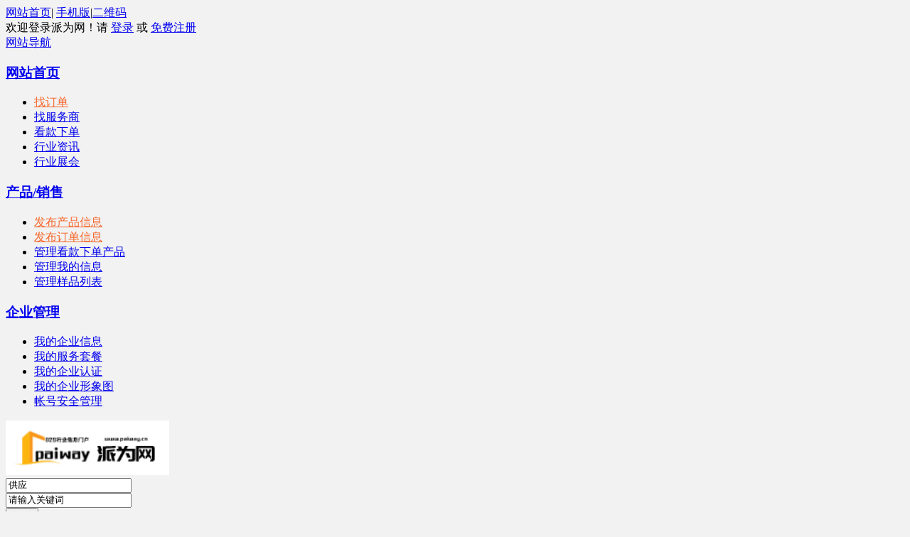

--- FILE ---
content_type: text/html
request_url: https://www.321788.cn/buy/44800/
body_size: 6902
content:
<!doctype html>
<html>
<head>
<meta charset="UTF-8"/>
<meta http-equiv="X-UA-Compatible" content="IE=edge">
<meta name="renderer" content="webkit">
<meta name="viewport" content="width=device-width, initial-scale=1">
<meta name="360-site-verification" content="453920968efdf1f3a6927a14d8bc37a8" />
<title>控制电缆_线缆辅材_需求_派为网</title>
<meta http-equiv="mobile-agent" content="format=html5;url=https://www.321788.cn/mobile/buy/44800/">
<meta name="generator" content="派为网-信创智能B2B行业门户 - www.321788.com"/>
<meta name="sogou_site_verification" content="NQWSTDcUXI" />
<link rel="shortcut icon" type="image/x-icon" href="https://www.321788.cn/favicon.ico"/>
<link rel="bookmark" type="image/x-icon" href="https://www.321788.cn/favicon.ico"/>
<link rel="archives" title="派为网" href="https://www.321788.cn/archiver/"/>
<link href="https://www.321788.cn/skin/m06green/css/admii.css" rel="stylesheet" type="text/css" />
<link href="https://www.321788.cn/skin/m06green/index/css/index.css" rel="stylesheet" type="text/css" /> 
<link href="https://www.321788.cn/skin/m06green/index/css/slider.css" rel="stylesheet" type="text/css" /> 
<link href="https://www.321788.cn/skin/m06green/css/common.css" rel="stylesheet" type="text/css" />
<link href="https://www.321788.cn/skin/m06green/css/so_condition.css" rel="stylesheet" type="text/css" />
<link href="https://www.321788.cn/skin/m06green/css/order.css" rel="stylesheet" type="text/css" /><!--[if lte IE 6]>
<link rel="stylesheet" type="text/css" href="https://www.321788.cn/skin/m06green/ie6.css"/>
<![endif]-->
<script type="text/javascript">window.onerror=function(){return true;}</script><script type="text/javascript" src="https://www.321788.cn/lang/zh-cn/lang.js"></script>
<script type="text/javascript" src="https://www.321788.cn/file/script/config.js"></script>
<!--[if lte IE 9]><!-->
<script type="text/javascript" src="https://www.321788.cn/skin/m06green/js/jquery.min.js"></script>
<!--<![endif]-->
<!--[if (gte IE 10)|!(IE)]><!-->
<script type="text/javascript" src="https://www.321788.cn/file/script/jquery-2.1.1.min.js"></script>
<!--<![endif]-->
<script type="text/javascript" src="https://www.321788.cn/file/script/common.js"></script>
<script type="text/javascript" src="https://www.321788.cn/file/script/page.js"></script>
<script type="text/javascript" src="https://www.321788.cn/skin/m06green/js/jquery.min.js"></script>
<script type="text/javascript" src="https://www.321788.cn/skin/m06green/js/jquery.common.js"></script>
<script type="text/javascript" src="https://www.321788.cn/skin/m06green/js/jquery.modal.dialog.js"></script>
<script type="text/javascript">
GoMobile('https://www.321788.cn/mobile/buy/44800/');
var searchid = 5;
function gocity(s) {
Go(''+DTPath+'api/city.php?action=go&'+s);
}
</script>
</head>
<body>
<div id="header">
<div class="header_min">
<div class="header_min_top">
<div class="itopl link_gray6 substring">
<a href="https://www.321788.cn/" class="home">网站首页</a>|
<a href="javascript:Dmobile();" class="m">手机版</a>|<a href="javascript:Dqrcode();" class="help">二维码</a></div>
<div class="" id="destoon_space"></div>
<div id="destoon_qrcode" style="display:none;"></div><div class="itopr font_gray6 link_gray6">
<div id="J_header">
<span class="link_yellow">欢迎登录派为网！请 <a href="https://www.321788.cn/member/login.php">登录</a> 或 <a href="https://www.321788.cn/member/register.php">免费注册</a></span>
</div>
<div id="J_site_nav">
<div class="nav_down">
<a class="aname" href="javascript:;" target="_blank">网站导航</a>
<div class="arrow_icon"></div><div class="arrow_icon_hover"></div>
<div class="name_list site_nav">
<div class="name_list_ul">
<h3><a href="https://www.321788.cn/" target="_blank">网站首页</a></h3>
<ul>
<li><a href="https://www.321788.cn/buy/" target="_blank" style="color:#f6672b;">找订单</a></li>
<li><a href="https://www.321788.cn/company/" target="_blank"”>找服务商</a></li>
<li><a href="https://www.321788.cn/mall/" target="_blank" rel="nofollow">看款下单</a></li>
<li><a href="https://www.321788.cn/news/" target="_blank">行业资讯</a></li>
<li><a href="https://www.321788.cn/exhibit/" target="_blank">行业展会</a></li>
</ul>
</div>
<div class="name_list_ul">
<h3><a href="https://www.321788.cn/sell/" target="_blank">产品/销售</a></h3>
<ul>
<li><a href="https://www.321788.cn/member/my.php?mid=5&action=add" target="_blank" style="color:#f6672b;" rel="nofollow">发布产品信息</a></li>
<li><a href="https://www.321788.cn/member/my.php?mid=6&action=add" target="_blank" style="color:#f6672b;" rel="nofollow">发布订单信息</a></li>
<li><a href="https://www.321788.cn/member/my.php?mid=16" target="_blank" rel="nofollow">管理看款下单产品</a></li>
<li><a href="https://www.321788.cn/member/" target="_blank" rel="nofollow">管理我的信息</a></li>
<li><a href="https://www.321788.cn/photo/" target="_blank" rel="nofollow">管理样品列表</a></li>
</ul>
</div>
<div class="name_list_ul last">
<h3><a href="https://www.321788.cn/member/" target="_blank" rel="nofollow">企业管理</a></h3>
<ul>
<li><a href="https://www.321788.cn/member/home.php" target="_blank">我的企业信息</a></li>   
<li><a href="#" target="_blank">我的服务套餐</a></li>
<li><a href="https://www.321788.cn/member/validate.php" target="_blank" rel="nofollow">我的企业认证</a></li>
<li><a href="https://www.321788.cn/member/edit.php" target="_blank" rel="nofollow">我的企业形象图</a></li>
<li><a href="https://www.321788.cn/member/edit.php?tab=1" target="_blank" rel="nofollow">帐号安全管理</a></li>
</ul>
</div>
</div>
</div>   
</div>      
</div>    
<div class="clear"></div>
</div>
</div>
</div>
<div class="head">
<div class="head_width">
<div class="logobox" width="230px"><a href="https://www.321788.cn/"><img src="https://www.321788.cn/file/upload/202311/16/080813441.png"  width="230px" border="0" alt="派为网"/></a>
</div>
<!--div class="logo-ft"><img src="https://www.321788.cn/skin/m06green/css/img/logo-ft.png" width="100" height="53" /></div-->
<div class="sobox">
<div class=""><div id="search_tips" style="display:none;"></div></div>
<div class="inputbg">
<div class="J_hoverbut">
<div id="search_module" style="display:none;" onmouseout="Dh('search_module');" onmouseover="Ds('search_module');" class="selecttype_down1">
<ul>
<li onclick="setModule('5','供应')">供应</li><li onclick="setModule('8','展会')">展会</li><li onclick="setModule('21','资讯')">资讯</li><li onclick="setModule('14','视频')">视频</li><li onclick="setModule('15','下载')">下载</li></ul>
</div>
</div>
<form id="destoon_search" action="https://www.321788.cn/sell/search.php" onsubmit="return Dsearch(1);">
<input type="hidden" name="moduleid" value="5" id="destoon_moduleid"/>
<input type="hidden" name="spread" value="0" id="destoon_spread"/>
<input type="text" id="destoon_select" class="search_m" value="供应" readonly onfocus="this.blur();" onclick="$('#search_module').fadeIn('fast');"/>
<div class="inoputbox"><input name="kw" id="destoon_kw" type="text" value="请输入关键词" onfocus="if(this.value=='请输入关键词') this.value='';" onkeyup="STip(this.value);" autocomplete="off" x-webkit-speech speech/></div>
<input id="top_search_btn" type="submit" class="sobut" value="搜 索" />
</form>
</div>
<div class="righttxt"><a class="ask-price" href="https://www.321788.cn/buy/" title="发布询价单" target="_blank">发布询价单</a></div>
<div class="clear"></div>
<ul class="search_hot">
<li><a href="https://www.321788.cn/sell/search.php?kw=%E7%BB%BF%E8%89%B2"  rel="nofollow">绿色</a></li>
<li><a href="https://www.321788.cn/sell/search.php?kw=%E7%94%B5%E5%AD%90"  rel="nofollow">电子</a></li>
<li><a href="https://www.321788.cn/sell/search.php?kw=%E5%AE%89%E9%98%B2"  rel="nofollow">安防</a></li>
<li><a href="https://www.321788.cn/sell/search.php?kw=%E7%9B%91%E6%8E%A7"  rel="nofollow">监控</a></li>
<li><a href="https://www.321788.cn/sell/search.php?kw=%E8%BD%B4%E6%89%BF"  rel="nofollow">轴承</a></li>
<li><a href="https://www.321788.cn/sell/search.php?kw=%E6%B3%B5"  rel="nofollow">泵</a></li>
<li><a href="https://www.321788.cn/sell/search.php?kw=%E5%AE%B6%E5%B1%85"  rel="nofollow">家居</a></li>
<li><a href="https://www.321788.cn/sell/search.php?kw=%E5%93%81"  rel="nofollow">品</a></li>
<li><a href="https://www.321788.cn/sell/search.php?kw=%E9%A6%96%E8%82%AF%E7%94%B5%E5%AD%90"  rel="nofollow">首肯电子</a></li>
<li><a href="https://www.321788.cn/sell/search.php?kw=%E8%93%84%E7%94%B5%E6%B1%A0"  rel="nofollow">蓄电池</a></li>
<li><a href="https://www.321788.cn/sell/search.php?kw=%E5%8D%8E%E4%B8%BA"  rel="nofollow">华为</a></li>
<li><a href="https://www.321788.cn/sell/search.php?kw=%E6%95%B0%E6%8D%AE%E4%B8%AD%E5%BF%83"  rel="nofollow">数据中心</a></li>
<li><a href="https://www.321788.cn/sell/search.php?kw=%E6%9C%BA%E6%A2%B0"  rel="nofollow">机械</a></li>
<li><a href="https://www.321788.cn/sell/search.php?kw=%E7%A7%91%E5%A3%AB%E8%BE%BE"  rel="nofollow">科士达</a></li>
<li><a href="https://www.321788.cn/sell/search.php?kw=%E6%B0%B4%E6%9E%9C"  rel="nofollow">水果</a></li>
</ul>
</div>
<div class="mobile">
<div class="mobile_box">
<!--a href="javascript:Dmobile();" id="mobile_qrcode">
<span class="text">手机端浏览</span>
<span class="qrcode"><img id="mobile_qrcode" src="https://www.321788.cn/api/qrcode.png.php?auth=https://www.321788.cn/mobile/" border="0"/></span>
<span class="qrcode_large">扫一扫手机浏览<br>订单服务商一手掌握<img class="qrcode_img" src="https://www.321788.cn/api/qrcode.png.php?auth=https://www.321788.cn/mobile/" border="0"/></span>
</a-->
</div>
</div>  <div class="clear"></div>
<!--div class="floatingPhone font_red">客服电话：133-9077-0752</div-->
</div>
</div>
<div class="nav" id="main-nav">
<div class="nav_width">
<div class="wrap">
<ul class="navitems" id="nav">
<li class=""><a href="https://www.321788.cn/" target="">网站首页</a></li>
<li ><a href="https://www.321788.cn/sell/" >供应</a></li><li ><a href="https://www.321788.cn/exhibit/" >展会</a></li><li ><a href="https://www.321788.cn/news/" >资讯</a></li><li ><a href="https://www.321788.cn/video/" >视频</a></li><li ><a href="https://www.321788.cn/down/" >下载</a></li><li ><a href="http://tm.321788.cn/"  target="_blank">知产服务</a></li><li ><a href="http://d.321788.cn"  target="_blank">产品点评</a></li></ul>
<ul class="navlink">
<li><a href="#" target="_blank">担保交易</a></li>
<li><a href="/member/grade.php" target="_blank"><span style="color:#FF0">收费标准</span></a></li>
<li><a href="#" target="_blank">联系我们</a></li>
</ul>
</div>
</div>
</div>
<style>
body {background: #f2f2f2;}
</style>
<script type="text/javascript">var sh = 'https://www.321788.cn/buy/search.php?catid=44800';</script>
<div class="location">
<div class="box">
<div class="location_pos">当前位置：<a href="https://www.321788.cn/">首页</a><em>>></em><a href="https://www.321788.cn/buy/">需求</a><em>>></em><a>全部订单</a></div>
<div class="location_tip"><a href="https://www.321788.cn/member/my.php?mid=6&action=add" target="_blank">免费发布询价单</a>，让工厂主动报价！</div>
</div>
</div>
<!--高级搜索框 end -->
<div class="so_condition">
<!--类别导航 -->
<div class="hdd_search_sidebar">
<ul class="hdd-sidebar-ul clearfix">
<li><a href="https://www.321788.cn/buy/search.php?catid=0&areaid=0">全部</a></li>
<li ><a href="https://www.321788.cn/buy/44797/">同轴电缆</a></li>
<li ><a href="https://www.321788.cn/buy/44798/">电源/信号/计算机电缆</a></li>
<li ><a href="https://www.321788.cn/buy/44799/">通信/电话电缆</a></li>
<li  class="select"><a href="https://www.321788.cn/buy/44800/">控制电缆</a></li>
<li ><a href="https://www.321788.cn/buy/44801/">电力电缆</a></li>
<li ><a href="https://www.321788.cn/buy/44802/">辅助工具</a></li>
<li ><a href="https://www.321788.cn/buy/44803/">其它</a></li>
</ul>
</div>
<div class="rs_list"> 
<div class="lefttit">热门城市</div>
<div class="rs">
<div class="li select"><a href="https://www.321788.cn/buy/search.php?catid=0&areaid=0">全部</a></div>
<div class="li "><a href="https://www.321788.cn/buy/search.php?catid=44800&areaid=1">北京</a></div>
<div class="li "><a href="https://www.321788.cn/buy/search.php?catid=44800&areaid=2">上海</a></div>
<div class="li "><a href="https://www.321788.cn/buy/search.php?catid=44800&areaid=3">天津</a></div>
<div class="li "><a href="https://www.321788.cn/buy/search.php?catid=44800&areaid=4">重庆</a></div>
<div class="li "><a href="https://www.321788.cn/buy/search.php?catid=44800&areaid=5">河北</a></div>
<div class="li "><a href="https://www.321788.cn/buy/search.php?catid=44800&areaid=6">山西</a></div>
<div class="li "><a href="https://www.321788.cn/buy/search.php?catid=44800&areaid=7">内蒙古</a></div>
<div class="li "><a href="https://www.321788.cn/buy/search.php?catid=44800&areaid=8">辽宁</a></div>
<div class="li "><a href="https://www.321788.cn/buy/search.php?catid=44800&areaid=9">吉林</a></div>
<div class="li "><a href="https://www.321788.cn/buy/search.php?catid=44800&areaid=10">黑龙江</a></div>
<div class="li "><a href="https://www.321788.cn/buy/search.php?catid=44800&areaid=11">江苏</a></div>
<div class="li "><a href="https://www.321788.cn/buy/search.php?catid=44800&areaid=12">浙江</a></div>
<div class="li "><a href="https://www.321788.cn/buy/search.php?catid=44800&areaid=13">安徽</a></div>
<div class="li "><a href="https://www.321788.cn/buy/search.php?catid=44800&areaid=14">福建</a></div>
<div class="li "><a href="https://www.321788.cn/buy/search.php?catid=44800&areaid=15">江西</a></div>
<div class="li "><a href="https://www.321788.cn/buy/search.php?catid=44800&areaid=16">山东</a></div>
<div class="li "><a href="https://www.321788.cn/buy/search.php?catid=44800&areaid=17">河南</a></div>
<div class="li "><a href="https://www.321788.cn/buy/search.php?catid=44800&areaid=18">湖北</a></div>
<div class="li "><a href="https://www.321788.cn/buy/search.php?catid=44800&areaid=19">湖南</a></div>
<div class="li "><a href="https://www.321788.cn/buy/search.php?catid=44800&areaid=20">广东</a></div>
<div class="li "><a href="https://www.321788.cn/buy/search.php?catid=44800&areaid=21">广西</a></div>
<div class="li "><a href="https://www.321788.cn/buy/search.php?catid=44800&areaid=22">海南</a></div>
<div class="li "><a href="https://www.321788.cn/buy/search.php?catid=44800&areaid=23">四川</a></div>
<div class="li "><a href="https://www.321788.cn/buy/search.php?catid=44800&areaid=24">贵州</a></div>
<div class="li "><a href="https://www.321788.cn/buy/search.php?catid=44800&areaid=25">云南</a></div>
<div class="li "><a href="https://www.321788.cn/buy/search.php?catid=44800&areaid=26">西藏</a></div>
<div class="li "><a href="https://www.321788.cn/buy/search.php?catid=44800&areaid=27">陕西</a></div>
<div class="li "><a href="https://www.321788.cn/buy/search.php?catid=44800&areaid=28">甘肃</a></div>
<div class="li "><a href="https://www.321788.cn/buy/search.php?catid=44800&areaid=29">青海</a></div>
<div class="li "><a href="https://www.321788.cn/buy/search.php?catid=44800&areaid=30">宁夏</a></div>
<div class="li "><a href="https://www.321788.cn/buy/search.php?catid=44800&areaid=31">新疆</a></div>
<div class="li "><a href="https://www.321788.cn/buy/search.php?catid=44800&areaid=32">台湾</a></div>
<div class="li "><a href="https://www.321788.cn/buy/search.php?catid=44800&areaid=33">香港</a></div>
<div class="li "><a href="https://www.321788.cn/buy/search.php?catid=44800&areaid=34">澳门</a></div>
<div class="clear"></div>
</div>
<div class="clear"></div>
</div> 
<div class="rs_list"> 
<div class="lefttit">加工类型</div>
<div class="rs">
<div class="li select"><a href="https://www.321788.cn/buy/search.php?catid=0&areaid=0">全部</a></div>
<div class="li "><a href="https://www.321788.cn/buy/search.php?catid=44800&typeid=0">求购</a></div>
<div class="li "><a href="https://www.321788.cn/buy/search.php?catid=44800&typeid=1">找认证</a></div>
<div class="li "><a href="https://www.321788.cn/buy/search.php?catid=44800&typeid=2">找产品</a></div>
<div class="li "><a href="https://www.321788.cn/buy/search.php?catid=44800&typeid=3">找算法</a></div>
<div class="li "><a href="https://www.321788.cn/buy/search.php?catid=44800&typeid=4">找加工</a></div>
<div class="li "><a href="https://www.321788.cn/buy/search.php?catid=44800&typeid=5">找合作</a></div>
<div class="li "><a href="https://www.321788.cn/buy/search.php?catid=44800&typeid=6">找人才</a></div>
<div class="li "><a href="https://www.321788.cn/buy/search.php?catid=44800&typeid=7">招标</a></div>
<div class="li "><a href="https://www.321788.cn/buy/search.php?catid=44800&typeid=8">其它</a></div>
<div class="clear"></div>
</div>
<div class="clear"></div>
</div>  
<div class="rs_list" style="border:0;padding-bottom:0;position:relative">
<div class="lefttit">更多选项</div>
<div class="rs">
<div class="bli J_dropdown">
<span class="txt">销售市场</span>
<div class="dropdowbox1 J_dropdown_menu">
<div class="dropdow_inner1">
<ul class="nav_box">
<li><a class="select" href="#">全部</a></li>
<li><a class="" href="#">内销市场</a></li>
<li><a class="" href="#">外销市场</a></li>
<div class="clear"></div>
</ul>
</div>
</div>
<div class="clear"></div>
</div>    
<div class="bli J_dropdown">
<span class="txt">企业类型</span>
<div class="dropdowbox2 J_dropdown_menu">
<div class="dropdow_inner2">
<ul class="nav_box">
<li><a class="select" href="#">全部</a></li>
<li><a class="" href="#" data-code="314">生产企业或加工个体户</a></li>
<li><a class="" href="#" data-code="315">国内贸易公司</a></li>
<li><a class="" href="#" data-code="316">外资采购企业</a></li>
<li><a class="" href="#" data-code="317">国内品牌公司</a></li>
<li><a class="" href="#" data-code="318">批发零售商</a></li>
<li><a class="" href="#" data-code="319">其他买家</a></li>
<li><a class="" href="#" data-code="320">面料/皮革/纱线</a></li>
<li><a class="" href="#" data-code="321">纺织辅料</a></li>
<li><a class="" href="#" data-code="322">工艺加工</a></li>
<li><a class="" href="#" data-code="323">服装设备</a></li>
<li><a class="" href="#" data-code="324">商业服务</a></li>
<div class="clear"></div>
</ul>
</div>
</div>
<div class="clear"></div>
</div>
<div class="bli J_dropdown">
<span>企业规模</span>
<div class="dropdowbox1 J_dropdown_menu">
<div class="dropdow_inner1">
<ul class="nav_box">
<li><a class="select" href="#">全部</a></li>
<li class="vtip" title="20人以下"><a class="" href="#" data-code="80">20人以下</a></li>
<li class="vtip" title="20-99人"><a class="" href="#" data-code="81">20-99人</a></li>
<li class="vtip" title="100-499人"><a class="" href="#" data-code="82">100-499人</a></li>
<li class="vtip" title="500-999人"><a class="" href="#" data-code="83">500-999人</a></li>
<li class="vtip" title="1000-9999人"><a class="" href="#" data-code="84">1000-9999人</a></li>
<li class="vtip" title="10000人以上"><a class="" href="#" data-code="85">10000人以上</a></li>                    </ul>
</div>
</div>
<div class="clear"></div>
</div>
<div class="bli J_dropdown">
<span>更新时间</span>
<div class="dropdowbox1 J_dropdown_menu">
<div class="dropdow_inner1">
<ul class="nav_box">
<li><a class="select" href="#">全部</a></li>
<li><a class="" href="#" data-code="1">1天内</a></li>
<li><a class="" href="#" data-code="3">3天内</a></li>
<li><a class="" href="#" data-code="7">7天内</a></li>
<li><a class="" href="#" data-code="15">15天内</a></li>
<li><a class="" href="#" data-code="30">30天内</a></li>
</ul>
</div>
</div>
<div class="clear"></div>
</div>
<div class="clear"></div>
</div>
<div class="clear"></div>
<div class="Tab_search">
<form class="ajax_search_location" method="get" action="https://www.321788.cn/buy/search.php">
<input type="hidden" name="moduleid" value="5" id="destoon_moduleid"/>
<input type="hidden" name="spread" value="0" id="destoon_spread"/>
<input name="kw" id="destoon_kw" type="text" value="请输入关键词" class="Tab_key" onfocus="if(this.value=='请输入关键词') this.value='';" onkeyup="STip(this.value);" autocomplete="off" x-webkit-speech speech/>
<input type="submit" value="搜索" class="Tab_submit"/>
</form>
</div>      
</div>
<!--已选条件，当没有条件的时候不显示下面的DIV -->
</div>
<div class="clear"></div>
<!--------------列表内容-------------->
<div class="plist">
<!--列表内容左侧-->
<div class="pl">
<div class="main_wrap">
<!--列表内容导航-->
<div class="wrapTopTitle">
<div class="ltype">
<div class="typeli select" onclick="window.location='https://www.321788.cn/buy/search.php?catid=0&areaid=0';">所有订单</div>
<div class="typeli " onclick="window.location='https://www.321788.cn/buy/search.php?catid=0&typeid=1';">紧急订单</div>
<div class="clear"></div>
</div>
<div class="ts">
<div class="ts_list">
<div class="l2 order_re">
<div class="showewm"><i></i>
<span><em><img src="https://www.321788.cn/skin/m06green/images/order_ewm01.jpg" height="140"></em><p>每日推送最新订单<br>微信关注</p></span>
<span style="width:1px; height:100px;margin:20px 10px; background:#e9e9e9;"></span>
<span><em><img src="https://www.321788.cn/skin/m06green/images/order_ewm02.jpg" height="140"></em><p>方便订单专业管理<br>下载APP</p></span>
</div>
<div class="radio_group">
<div class="radiobox"></div>
<div class="radiotxt"><a href="#" target="_blank">手机接单更便捷，不要错过每一笔</a></div>
<div class="clear"></div>
</div>
</div>
<div class="clear"></div>
</div>
</div>
<div class="sort">
<div class="sl1">排序方式：</div>
<a class="sl2 select">综合排序</a>
<a class="sl2 " href="javascript:Go('https://www.321788.cn/buy/search.php?catid=44800&typeid=&areaid=0&order=2');">价格从高到底</a>
<a class="sl2 " href="javascript:Go('https://www.321788.cn/buy/search.php?catid=44800&typeid=&areaid=0&order=3');">价格从低到高</a>
<a class="sl2 " href="javascript:Go('https://www.321788.cn/buy/search.php?catid=44800&typeid=&areaid=0&order=4');">VIP级别从高到低</a>
<a class="sl2 " href="javascript:Go('https://www.321788.cn/buy/search.php?catid=44800&typeid=&areaid=0&order=5');">VIP级别从低到高</a>
<div class="clear"></div>
</div>
</div>
<!----------列表标题---------->
<div class="list_td td_h1">
<div class="td_pic">款式图片</div>
<div class="td1">订单信息</div>
<div class="td2">接单企业要求</div>
<div class="td3">发单企业</div>
<div class="td5">报价有效期</div>
</div>
<!----------列表内容---------->
<!--------------有内容时显示内容列表--------------->
<!--------------没有内容时显示以下内容--------------->  
<div class="list-split-block"></div>
</div>
</div>
<!--列表内容右侧-->
<div class="pr">
<!--找订单详情页的企业信息 -->
<!--发布询价单，让工厂主动报价 -->
<div class="post_inquiry">
<span></span>
<div class="inquiry_title">
<h2>我有订单</h2>
<h3>发布询价单，让工厂主动报价</h3>
</div>
<div class="inquiry_box">
<dl><dt>发布询价单</dt><dd>无风险，免费发布</dd></dl>
<dl class="ico1"><dt>工厂在线报价</dt><dd>10W+工厂在线实时报价</dd></dl>
<dl class="ico2"><dt>您选择合适的工厂洽谈</dt><dd>无任何骚扰，轻松成功洽谈</dd></dl>
<dl class="ico3"><dt>使用担保交易，确保顺利收货</dt><dd>订订单护航，无风险担保交易</dd></dl>
</div>
<div class="inquiry_btn">
<a class="free_btn" href="https://www.321788.cn/member/my.php?mid=6&action=add" target="_blank">免费发布询价单</a>
<p class="tc">需要客服一对一为您服务？</p>
<a class="search_fac_btn" href="#" target="_blank">委托找厂</a>
</div>     
</div>  
<div class="clear"></div>
</div>
<div class="clear"></div>
</div>
<div class="clear"></div>
<script type="text/javascript" src="https://www.321788.cn/file/script/index.js"></script> 
<div class="clear"></div>
<script type="text/javascript" src="https://www.321788.cn/file/script/marquee.js"></script>
<div class="foot_lab_bg" style="clear:both;">
<div class="foot_lab">
<div class="ylist y1"><a href="#" target="_blank" rel="nofollow">买家保障<span>支持先行赔付</span></a></div>
<div class="ylist y2"><a href="#" target="_blank" rel="nofollow">担保交易<span>保障每一笔交易</span></a></div>
<div class="ylist y3"><a href="#" rel="nofollow">实地验服务商<span>真实性并拍照取证</span></a></div>
<div class="ylist y4"><a href="#" rel="nofollow">委托找服务商<span>5万家服务商等您下单</span></a></div>
<div class="ylist y5"><a href="#" target="_blank" rel="nofollow">手机客户端<span>随时随地 快捷方便</span></a></div>
<div class="clear"></div>
</div>
</div>
<div style="background:#292a33;" class="clearfix">
<div class="foot link_gray9">
<div class="service">
<div class="tel">133-9077-0752<font>（客服热线）</font></div>
<div class="txt">上班时间：09:00-19:00（7x8小时）</div>
<div class="kf"><a href="#" class="kf_btn" target="_blank">客户客服中心</a></div>
</div>
<div class="about">
<div class="atit">关于我们</div>
<a target="_blank" href="#" rel="nofollow">付款方式</a><br />
<a target="_blank" href="#" rel="nofollow">联系我们</a><br />
<a target="_blank" href="#" rel="nofollow">关于我们</a><br />
<a target="_blank" href="#" rel="nofollow">广告服务</a><br />
<a target="_blank" href="#" rel="nofollow">意见建议</a>
</div>
<div class="about">
<div class="atit">买家服务</div>
<a target="_blank" href="#" rel="nofollow">发询价单找商家</a><br />
<a target="_blank" href="#" rel="nofollow">我要联系DEMO</a><br />
<a target="_blank" href="#" rel="nofollow">找现货产品</a><br />
<a target="_blank" href="#" rel="nofollow">我要找服务商</a><br />
<a target="_blank" href="#" rel="nofollow">物联网市场</a> 
</div>
<div class="about">
<div class="atit">供应商服务</div>
<a target="_blank" href="#" rel="nofollow">加入诚信通</a><br />
<a target="_blank" href="#" rel="nofollow">接单直通车</a><br />
<a target="_blank" href="#" rel="nofollow">我要找订单</a><br />
<a target="_blank" href="#" rel="nofollow">我要发布产品</a><br />
<a target="_blank" href="#" rel="nofollow">买家下单意向</a> 
</div>
<div class="about">
<div class="atit">担保交易</div>
<a target="_blank" href="#" rel="nofollow">担保交易保障</a><br />
<a target="_blank" href="#" rel="nofollow">发起担保交易</a><br />
<a target="_blank" href="#" rel="nofollow">买家权益保障</a><br />
<a target="_blank" href="#" rel="nofollow">订单保证金</a><br />
</div> 
<div class="about last">
<div class="atit">手机扫二维码</div>
<ul class="dimensionsCode">
<!--li><a href="#" class="code app_bg" target="_blank"></a><p>手机APP下载</p></li>
<li style="margin:0"><a href="#" class="code wechat_bg" target="_blank"></a><p>微信找订单</p></li-->
</ul>
</div>       
<div class="clear"></div>
</div>
</div>
<div style="background:#fff;" class="clearfix">
<div class="foot_nav">
<a href="https://www.321788.cn/" target="_self">首页</a>|<a href="http://www.321788.cn/compage/single.html" target="_blank" rel="nofollow">会员名单</a>|<a href="https://www.321788.cn/company/" target="_blank" rel="nofollow">找服务</a>|<a href="#" target="_blank" rel="nofollow">关于我们</a>|<a href="#" target="_blank" rel="nofollow">联系我们</a>|<a href="#" target="_blank" rel="nofollow">付款方式</a>  </div>
<div class="foottxt link_gray6">
Copyright © 2018-2025 <script charset="UTF-8" id="LA_COLLECT" src="//sdk.51.la/js-sdk-pro.min.js"></script><script>LA.init({id: "JpDeevEVFksp93fu",ck: "JpDeevEVFksp93fu"})</script>派为网 https://www.321788.cn All Rights Reserved<a target="_blank" title="51la网站统计" href="https://v6.51.la/land/JpDeevEVFksp93fu"><img src="https://sdk.51.la/icon/4-1.png"></a>  备案号：<a href="https://beian.miit.gov.cn/" target="_blank">苏ICP备19047998号-1</a>  
</div>
<script type="text/javascript">document.write(unescape("%3Cspan id='cnzz_stat_icon_1277862367'%3E%3C/span%3E%3Cscript src='https://v1.cnzz.com/z_stat.php%3Fid%3D1277862367%26show%3Dpic' type='text/javascript'%3E%3C/script%3E"));</script>
</div>
<script type="text/javascript" src="https://www.321788.cn/skin/m06green/js/jquery.tooltip.js"></script>
<script type="text/javascript" src="https://www.321788.cn/skin/m06green/js/jquery.modal.search.js"></script>
<script type="text/javascript" src="https://www.321788.cn/skin/m06green/js/jquery.highlight-3.js"></script>
<script type="text/javascript">
$(document).ready(function(){
$("#searchCityModalCode").on("change",function(){
$(".ajax_search_location").submit();
var qsDialog = $(this).dialog({ loading: true, footer: false, header: false, border: false, backdrop: false });
});
$(".order_re").hover(function(){ 
$(this).find(".showewm").show(); 
},function(){ 
$(this).find(".showewm").hide(); 
});
// 关键字高亮
var keyWords = $('input[name="key"]').val();
if (keyWords.length) {
$('.list_td').highlight(keyWords);
}
$('.bottom-publish-close').click(function(){ $('.bottom-publish-wrap').hide();return false; });
});
</script>
<script type="text/javascript">fix_block();</script> 
<script type="text/javascript">fixheadnav();</script>
<script type="text/javascript">
show_task('moduleid=6&html=list&catid=44800&page=1');
</script>
</body>
</html>

--- FILE ---
content_type: text/javascript
request_url: https://www.321788.cn/file/script/config.js
body_size: -23
content:
var DTPath = "https://www.321788.cn/";var DTMob = "https://www.321788.cn/mobile/";var SKPath = "https://www.321788.cn/skin/m06green/";var MEPath = "https://www.321788.cn/member/";var DTEditor = "ueditor";var CKDomain = ".321788.cn";var CKPath = "/";var CKPrex = "cnd_";

--- FILE ---
content_type: text/javascript
request_url: https://www.321788.cn/file/script/index.js
body_size: 2351
content:
/*
	[Destoon B2B System] Copyright (c) 2008-2015 www.destoon.com
	This is NOT a freeware, use is subject to license.txt
*/
var _p = 0;
function AutoTab() {
	var c;
	Dd('trades').onmouseover = function() {_p = 1;} 
	Dd('trades').onmouseout = function() {_p = 0;}
	if(_p) return;
	for(var i = 1; i < 4; i++) { if(Dd('trade_t_'+i).className == 'tab_2') {c = i;} }
	c++; 
	if(c > 3) c = 1;
	Tb(c, 3, 'trade', 'tab');
}
if(Dd('trades') != null) window.setInterval('AutoTab()',5000);
function ipad_tip_close() {
	Dh('ipad_tips');
	set_local('ipad_tips', 1);
}
if(Dd('ipad_tips') != null && UA.match(/(iphone|ipad|ipod)/i) && get_local('ipad_tips') != 1) {
	Ds('ipad_tips');
	Dd('ipad_tips').innerHTML = '<div class="ipad_tips_logo"><img src="'+DTPath+'apple-touch-icon-precomposed.png" width="50" height="50" alt=""/></div><div class="ipad_tips_text"><strong>把本站添加至主屏幕</strong><br/>请点击工具栏上的<span class="ipad_tips_ico1"></span>或者<span class="ipad_tips_ico2"></span>并选择“添加书签”或者“添加至主屏幕”便于下次直接访问。</div><div class="ipad_tips_hide"><a href="javascript:ipad_tip_close();" class="ipad_tip_close" title="关闭并不再提示">&nbsp;</a></div><div class="c_b"></div>';
}

(function($){$(function(){var defaultOpts = {interval:5000,fadeInTime:300,fadeOutTime:200},focusImg = $("#Focus .content li"),counts = focusImg.length,fNum = "<div class='focusNum'>";for(var i=0; i < counts; i++){fNum += "<span>" + (i+1) + "</span>";};fNum += "</div>";$("#Focus").append(fNum);$("#Focus .content li:not(:first-child)").hide();$("#Focus .focusNum span:first").addClass("current");var focusNum = $("#Focus .focusNum span"),cur = 0,intervalID = null,stop = function() { window.clearInterval(intervalID); },slide = function(opts){if(opts){cur = opts.current || 0;}else{cur = (cur >= (counts - 1)) ? 0 : (++cur);};focusImg.filter(":visible").fadeOut(defaultOpts.fadeOutTime, function(){focusImg.eq(cur).fadeIn(defaultOpts.fadeInTime);});focusNum.removeClass("current").eq(cur).addClass("current");},go = function(){stop();intervalID = window.setInterval(function(){ slide();},defaultOpts.interval);},itemMouseOver = function(target, items){stop();var i = $.inArray(target, items);slide({ current: i});};focusNum.hover(function(){if($(this).attr('class')!='current'){itemMouseOver(this, focusNum);}else{stop();}}, go);focusImg.hover(stop, go); go();});})(jQuery);


(function($){$(function(){function slidingTab(wrap){var sTab = $(wrap);if(!sTab.length){return;};var timer,sTabItem = $(wrap +" dd ul li"),sTabA = $(wrap +" dt a"),sTabImg = $(wrap +" dt a img"),switchTab = function(a,b,c){clearTimeout(timer);timer = setTimeout(function(){sTabItem.removeClass("current");sTabItem.eq(a).addClass("current");sTabA.attr("href",b);sTabImg.attr("src",c); },500);};sTabItem.on("mouseenter",function(){var self = $(this),a = sTabItem.index(self),c=self.attr("data-img"),b=self.attr("data-url");switchTab(a,b,c);});};slidingTab("#sliding01");slidingTab("#sliding02");slidingTab("#sliding021");slidingTab("#sliding03");slidingTab("#sliding031");slidingTab("#sliding04");slidingTab("#sliding05");slidingTab("#sliding051");slidingTab("#sliding06");slidingTab("#sliding07");});})(jQuery);


//左侧菜单的滚动事件
    $(window).scroll(function () {
       var scrollTop = $(document).scrollTop();
       var contentItems = $(".xcmain").find(".building");
       var currentItem = "";
       if (scrollTop>=755 && scrollTop<5700 && $("#Floor").css('display')=='block'){
            $('#Floor').show();
            setTimeout(function(){
                $("#Floor").addClass('active');
            },10);
            
       }else if ((scrollTop>=5701 || scrollTop<754) && $("#Floor").css('display')=='block'){
            $('#Floor').removeClass('active');
            setTimeout(function(){
                $('#Floor').hide();
            },200);
       }
       contentItems.each(function () {
           var offsetTop = $(this).offset().top;
           if (scrollTop > offsetTop - 300) {
               currentItem = $(this).attr("dataid");
           }
       });
       if (currentItem!='' && currentItem!=$("#Floor").find(".active").attr("class") && scrollTop>=755 && scrollTop<5100) {
           $("#Floor ").find(".active").removeClass("active");
           $("#Floor").find("." + currentItem + "").addClass("active");
           $('#Floor').show();
            setTimeout(function(){
                $("#Floor").addClass('active');
            },10);
       }
    });
    function clickA(e){
        var Divbox = $('.cBanner').find('.f'+e+'').offset().top;
        $('html,body').animate({
            scrollTop:Divbox
        },500);
    }
	
	
	/*搜索选择*/

function dtmubanModule(i, o) {

	Dd('destoon_search').action = DTPath+'api/search.php';

	Dd('destoon_moduleid').value = i;

	searchid = i;

	var lis = Dd('search_module').getElementsByTagName('li');

	for(var i=0;i<lis.length;i++) {

		lis[i].className = lis[i] == o ? 'orange' : '';

	}

}



//主菜单

	var $mainNav     = $(".J-mainNav"),

		$li_index    = $mainNav.find(".m_zl .fd-clr"),

	    $float_layer = $(".float-layer"),

		$content     = $float_layer.find(".text-content"),

		i            = 0;



	function navToggle(par1, par2) {

		$float_layer.removeClass(par1).addClass(par2);

	}



	$mainNav.mouseenter(function() {

		navToggle("hide", "show");

		$float_layer.animate({

			left:188

		}, 200);

	});

	$mainNav.mouseleave(function() {

		navToggle("show", "hide");

		$li_index.eq(i).removeClass("active").siblings().removeClass("active");

		$float_layer.css("left",188);

	});



	$li_index.mouseover(function() {

		i = $(this).index();

		$content.eq(i).removeClass("hide").addClass("show").siblings().addClass("hide").removeClass("show");

		$li_index.eq(i).addClass("active").siblings().removeClass("active");

	});



jQuery(".slideBox").slide({mainCell:".bd ul",effect:"left",autoPlay:true});

jQuery(".slideBoxinfo").slide({mainCell:".bd ul",effect:"left",autoPlay:true});

jQuery(".trade").slide({mainCell:".bd ul",autoPage:true,effect:"top",autoPlay:true,vis:7,pnLoop:false});

jQuery(".tradeinfo").slide({mainCell:".bd ul",autoPage:true,effect:"top",autoPlay:true,vis:7,pnLoop:false});

jQuery(".help-tab").slide({effect:"left",pnLoop:false});

jQuery(".buy-cont-c").slide({mainCell:".bd .main-list",autoPage:true,effect:"left",autoPlay:true,interTime:5000});

jQuery(".buy-trade").slide({mainCell:".bd ul",autoPage:true,effect:"topMarquee",autoPlay:true,vis:5,interTime:80});